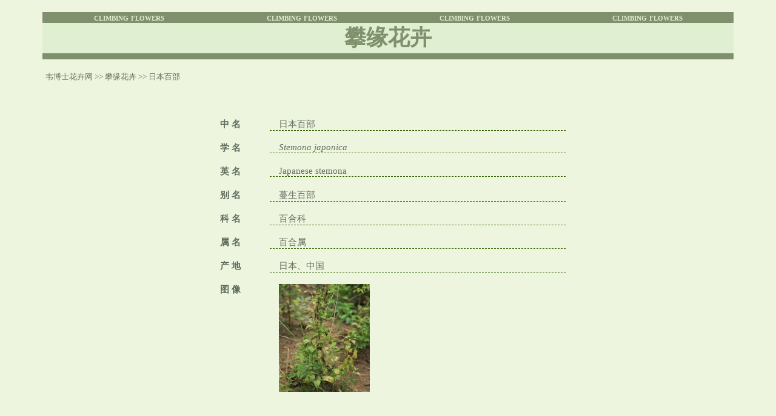

--- FILE ---
content_type: text/html; charset=UTF-8
request_url: https://www.weisanli.com/climbing/409/stemona-japonica
body_size: 2186
content:
<!DOCTYPE html>
<html lang="zh-CN">
  <head>
    <meta charset="UTF-8">
    <meta http-equiv="Content-Type" content="text/html; charset=utf-8" />
    <meta name="viewport" content="width=device-width, initial-scale=1">
    <meta name="csrf-param" content="_csrf">
<meta name="csrf-token" content="MhU4bsjn4PWlVvwFwPwO8qodWy9dIv-vCF0tnBVfBCd7UGALrNOEm8tlznGJtUCKmUcjRTtms90-DG_fLQZLSQ==">
    <title>日本百部 - 攀缘花卉 - 韦博士花卉网</title>
    <meta name="description" content="" />
    <meta name="keywords" content="日本百部,Japanese stemona,百合科,百合属,攀缘花卉,韦博士花卉网">
<link href="/assets/fd46ba99/css/bootstrap.css" rel="stylesheet">
<link href="/css/climbing.css" rel="stylesheet">  </head>
  <body>
        <div class="wrap">
      <div class="container">
        <table width="100%" border="0" align="center" cellpadding="0" cellspacing="0">
          <tr>
            <td colspan="2"><table width="100%" border="0" align="center" cellpadding="0" cellspacing="0">
              <tr>
                <td width="190" bgcolor="#7F906D" class="topclimb">
                  <div align="center">climbing flowers</div>
                </td>
                <td width="190" bgcolor="#7F906D" class="topclimb">
                  <div align="center">climbing flowers</div>
                </td>
                <td width="190" bgcolor="#7F906D" class="topclimb">
                  <div align="center">climbing flowers</div>
                </td>
                <td width="190" bgcolor="#7F906D" class="topclimb">
                  <div align="center">climbing flowers</div>
                </td>
              </tr>
              <tr>
                <td height="50" colspan="4" bgcolor="#E0EED2" class="climbing"><div align="center">攀缘花卉</div></td>
              </tr>
              <tr>
                <td height="10" colspan="4" bgcolor="#7F906D"></td>
              </tr>
            </table></td>
          </tr>
        </table>
        <div class="row" style="margin-top:20px;">
  <ul class="breadcrumb"><a href="/">韦博士花卉网</a> >> <a href="/climbing">攀缘花卉</a> >> <li class="active">日本百部</li>
</ul></div>
<div class="row" style="margin-top:40px;">
  <div class="col-xs-0 col-sm-2 col-md-3"></div>
  <div class="col-xs-12 col-sm-8 col-md-6 detail">
    <div class="form-horizontal">
      <div class="form-group">
        <label class="col-xs-3 col-sm-2 col-md-2">中 名</label>
        <div class="col-xs-9 col-sm-10 col-md-10 value">
          日本百部        </div>
      </div>
      <div class="form-group">
        <label class="col-xs-3 col-sm-2 col-md-2">学 名</label>
        <div class="col-xs-9 col-sm-10 col-md-10 value">
          <i>Stemona japonica</i>  <i></i>         </div>
      </div>
      <div class="form-group">
        <label class="col-xs-3 col-sm-2 col-md-2">英 名</label>
        <div class="col-xs-9 col-sm-10 col-md-10 value">
          Japanese stemona        </div>
      </div>
      <div class="form-group">
        <label class="col-xs-3 col-sm-2 col-md-2">别 名</label>
        <div class="col-xs-9 col-sm-10 col-md-10 value">
          蔓生百部        </div>
      </div>
      <div class="form-group">
        <label class="col-xs-3 col-sm-2 col-md-2">科 名</label>
        <div class="col-xs-9 col-sm-10 col-md-10 value">
          百合科        </div>
      </div>
      <div class="form-group">
        <label class="col-xs-3 col-sm-2 col-md-2">属 名</label>
        <div class="col-xs-9 col-sm-10 col-md-10 value">
          百合属        </div>
      </div>
      <div class="form-group">
        <label class="col-xs-3 col-sm-2 col-md-2">产 地</label>
        <div class="col-xs-9 col-sm-10 col-md-10 value">
          日本、中国        </div>
      </div>
      <div class="form-group">
        <label class="col-xs-3 col-sm-2 col-md-2">图 像</label>
        <div class="col-xs-9 col-sm-10 col-md-10">
          <a href="https://www.weisanli.com/images/climbing/upfile/1210823516.jpg"><img src="https://www.weisanli.com/images/climbing/thumb/1210823516.jpg" border="0" alt="日本百部"></a>
          <script async src="//pagead2.googlesyndication.com/pagead/js/adsbygoogle.js"></script>
          <!-- resp -->
          <ins class="adsbygoogle"
               style="display:block"
               data-ad-client="ca-pub-2172169367231167"
               data-ad-slot="4404344531"
               data-ad-format="auto"></ins>
          <script>
          (adsbygoogle = window.adsbygoogle || []).push({});
          </script>
        </div>
      </div>
      <div class="form-group">
        <label class="col-xs-3 col-sm-2 col-md-2">形 态</label>
        <div class="col-xs-9 col-sm-10 col-md-10 value">
          多年生缠绕草本。枝蔓长60～130厘米。具纺锤状肉质块根。叶轮生，具长柄，卵圆形或卵状披针形，先端渐尖，基部圆形或浅心形。花单生，淡绿色。蒴果广卵形。花期4～4月。        </div>
      </div>
      <div class="form-group">
        <label class="col-xs-3 col-sm-2 col-md-2">应 用</label>
        <div class="col-xs-9 col-sm-10 col-md-10 value">
          多做地栽，用于装饰庭院，亦是篱栅、墙垣的良好垂直绿化材料。        </div>
      </div>
    </div>
  </div>
  <div class="col-xs-0 col-sm-2 col-md-3"></div>
</div>
<div class="row" style="margin-top:40px;">
  <div class="col-xs-offset-1 col-xs-10">
    <div style="text-align: center;">
      <script async src="//pagead2.googlesyndication.com/pagead/js/adsbygoogle.js"></script>
      <!-- link -->
      <ins class="adsbygoogle"
           style="display:block"
           data-ad-client="ca-pub-2172169367231167"
           data-ad-slot="7508928137"
           data-ad-format="link"></ins>
      <script>
      (adsbygoogle = window.adsbygoogle || []).push({});
      </script>
    </div>
        <div class="col-xs-6 col-sm-6 col-md-3 col-lg-3 item">
      <div class="value"><a href="https://www.weisanli.com/climbing/462/dioscorea-bulbifera"><img src="https://www.weisanli.com/images/climbing/thumb/1255148445.jpg" alt="黄独" width="150" height="113"></a></div>
      <div class="title">黄独</div>
    </div>
        <div class="col-xs-6 col-sm-6 col-md-3 col-lg-3 item">
      <div class="value"><a href="https://www.weisanli.com/climbing/463/akebia-trifoliata"><img src="https://www.weisanli.com/images/climbing/thumb/1256534035.jpg" alt="三叶木通" width="150" height="113"></a></div>
      <div class="title">三叶木通</div>
    </div>
        <div class="col-xs-6 col-sm-6 col-md-3 col-lg-3 item">
      <div class="value"><a href="https://www.weisanli.com/climbing/464/anredera-cordifolia"><img src="https://www.weisanli.com/images/climbing/thumb/1257155133.jpg" alt="藤三七" width="150" height="113"></a></div>
      <div class="title">藤三七</div>
    </div>
        <div class="col-xs-6 col-sm-6 col-md-3 col-lg-3 item">
      <div class="value"><a href="https://www.weisanli.com/climbing/465/cissus-discolor"><img src="https://www.weisanli.com/images/climbing/thumb/1411035598.jpg" alt="紫脉紫藤" width="150" height="113"></a></div>
      <div class="title">紫脉紫藤</div>
    </div>
      </div>
</div>      </div>
    </div>
    <footer>
  <div class="container">
    <div class="menu">
      <ul>
        <li><a href="https://www.weisanli.com/introduction">本站介绍</a></li>
        <li><a href="https://www.weisanli.com/law">法律声明</a></li>
        <li><a href="https://www.weisanli.com/service">服务项目</a></li>
        <li><a href="https://www.weisanli.com/contribute">我要投稿</a></li>
        <li><a href="tencent://message/?uin=414055427&Site=在线洽谈&Menu=yes" target="blank">在线洽谈</a></li>
        <li><a href="https://www.weisanli.com/friendlink">友情链接</a></li>
        <!-- <li><a href="https://www.weisanli.com/webmap">网站地图</a></li> -->
        <li><a href="https://www.weisanli.com/contact">联系我们</a></li>
      </ul>
    </div>
    <div class="copyright">
      Copyright &copy; 2006-2025 <a href="/"><b>weisanli.com</b></a> All rights reserved
      <br/>
      版权所有：韦博士花卉网<br />
      中国·北京 | Beijing·China&nbsp; 技术支持：雨中疾风工作室
    </div>
  </div>
</footer>    <script src="/assets/a4f10d2d/jquery.js"></script>
<script src="/assets/2483e26f/yii.js"></script>  </body>
</html>


--- FILE ---
content_type: text/html; charset=utf-8
request_url: https://www.google.com/recaptcha/api2/aframe
body_size: 249
content:
<!DOCTYPE HTML><html><head><meta http-equiv="content-type" content="text/html; charset=UTF-8"></head><body><script nonce="zg1CNg24n2UiRE6twHhHPw">/** Anti-fraud and anti-abuse applications only. See google.com/recaptcha */ try{var clients={'sodar':'https://pagead2.googlesyndication.com/pagead/sodar?'};window.addEventListener("message",function(a){try{if(a.source===window.parent){var b=JSON.parse(a.data);var c=clients[b['id']];if(c){var d=document.createElement('img');d.src=c+b['params']+'&rc='+(localStorage.getItem("rc::a")?sessionStorage.getItem("rc::b"):"");window.document.body.appendChild(d);sessionStorage.setItem("rc::e",parseInt(sessionStorage.getItem("rc::e")||0)+1);localStorage.setItem("rc::h",'1769279747350');}}}catch(b){}});window.parent.postMessage("_grecaptcha_ready", "*");}catch(b){}</script></body></html>

--- FILE ---
content_type: text/css
request_url: https://www.weisanli.com/css/climbing.css
body_size: 750
content:
@charset "utf-8";
body { color: #5F6D60; background: #EEF5DF; font: 13px "simsun"; margin: 20px 0px 10px;}
footer .container {margin-top: 30px; text-align: center;}
footer .container ul {list-style: none; padding: 0px;}
footer .container li {display: inline; padding: 5px 8px;}
.breadcrumb { background-color: transparent; padding:0px; padding-left: 20px;}
.breadcrumb > .active {color: #5F6D60;}
.item {text-align: center; margin-bottom: 10px;}
.item img {border-radius: 2px; border: dashed 1px #496C1A;}
.item .title, .item .title a {color: #3C7700; font-size: 18px; font-weight: bold; }
.item .title {}
.item .content {}
.detail {font-size: 15px;}
.detail .value {border-bottom: 1px dashed #326300;}
.pagination a {font-size: 16px; font-weight: bold;}
.pagination > li > a, .pagination > li > span {color: #7f906d; padding: 6px 12px; background-color: #e0eed2; border: 1px solid #7f906d;}
.pagination > .active > a, .pagination > .active > span, .pagination > .active > a:hover, .pagination > .active > span:hover, .pagination > .active > a:focus, .pagination > .active > span:focus {background-color: #7f906d;   border-color: #7f906d;}
.pagination > li > a:hover, .pagination > li > span:hover, .pagination > li > a:focus, .pagination > li > span:focus {
    background-color: #7f906d;    border-color: #7f906d;    color: #fff;}
.pagination > .disabled > span, .pagination > .disabled > span:hover, .pagination > .disabled > span:focus, .pagination > .disabled > a, .pagination > .disabled > a:hover, .pagination > .disabled > a:focus {background-color: #e0eed2;border-color: #7f906d; padding: 6px 12px; color: #7f906d; font-size: 16px;}

.climbing { color: #7F906D; font-family: "宋体"; font-size: 36px; font-weight: bold; }
.topclimb { font: bold small-caps 16px "Times New Roman", Times, serif; color: #E0EED2; }
.leftname { color: #FFFFFF; font-family: "宋体"; font-size: 14px; font-weight: normal; }
.lefttitle { color: #90A37C; font-family: "宋体"; font-size: 16px; font-weight: bold; }
.lefttop { color: #FFFFFF; font-family: "Times New Roman"; font-size: 16px; font-weight: bold; }
.wordframe { border: 1px solid #EEF5DF; font-family: "宋体"; font-size: 14px; color: #373323; }
.headtitle { font: bold 26px "宋体"; color: #ECF9E7; }
.littlehead { font: 12px "宋体"; color: #000033; }
.righttop { color: #E0EED2; font-family: "宋体"; font-size: 15px; font-weight: bold; }
.rightlatin { color: #667358; font-family: "Times New Roman"; font-size: 14px; font-weight: bold; }
.naviclim { font-family: "宋体"; font-size: 12px; color: #667358; }
.rightword { font-family: "Times New Roman"; font-size: 14px; color: #667358; }
.wordframe { border: 1px solid #5F6D60; }
.topframe { border: 2px solid #E0EED2; }
a {font: 13px "宋体"; color: #667358; }
a:link { text-decoration: none; }
a:hover { text-decoration: underline; }
a:visited { text-decoration: none; color: #667358;}
.leftfr { overflow: auto; height: 360px; font-size: 14px; scrollbar-face-color : #EEF5DF; scrollbar-arrow-color : #90A37C;}
.leftfr a:link { font-size: 14px; text-decoration: none; }
.leftfr a:hover { font-size: 14px; text-decoration: underline; }
.leftfr a:visited { font-size: 14px; text-decoration: none; color: #69775A; }
.rightenglish { font-family: "Times New Roman", Times, serif; font-size: 14px; font-weight: bold; color: #7F906D; }
.wordframe { border: 1px solid #5F6D60; }
.righttopch { font-family: "宋体"; font-size: 16px; font-weight: bold; color: #A5FFB7; }
.post {
	font-family: "宋体";
	font-size: 13px;
	color: #667358;
}
